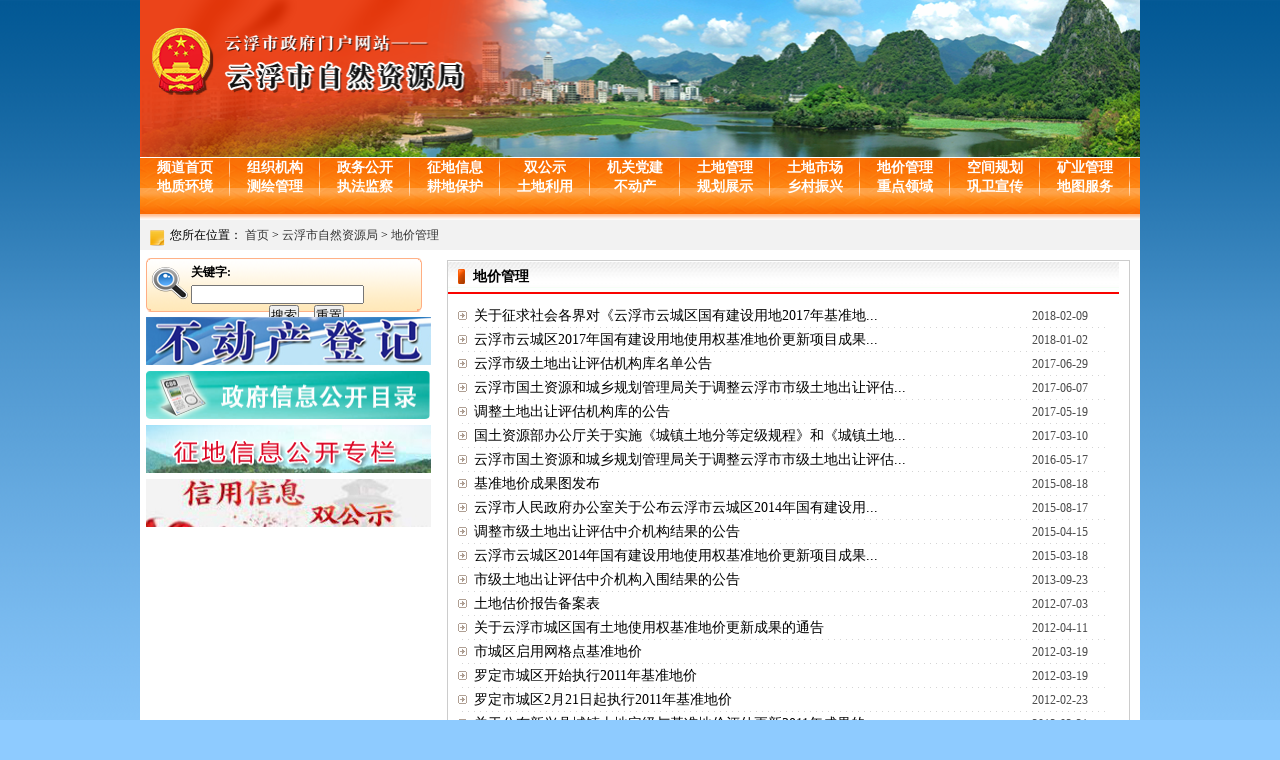

--- FILE ---
content_type: text/html; charset=utf-8
request_url: https://www.yunfu.gov.cn/zrzy/djgl/index_4.html
body_size: 35572
content:
<!DOCTYPE html PUBLIC "-//W3C//DTD XHTML 1.0 Transitional//EN" "http://www.w3.org/TR/xhtml1/DTD/xhtml1-transitional.dtd">
<html xmlns="http://www.w3.org/1999/xhtml">
    
    <head>
        <meta http-equiv="Content-Type" content="text/html; charset=UTF-8">
<meta http-equiv="X-UA-Compatible" content="IE=edge">
<meta name="SiteName" content="云浮市人民政府门户网站">
<meta name="SiteDomain" content="www.yunfu.gov.cn">
<meta name="SiteIDCode" content="4453000030">
<meta name="ColumnName" content="地价管理">
<meta name="ColumnDescription" content="该栏目发布云浮市自然资源局地价管理信息">
<meta name="ColumnKeywords" content="云浮  自然资源  地价管理">
<meta name="ColumnType" content="其他（按要求更新）">
            <title>云浮市自然资源局</title>
            <link href="/zrzy/css/css01.css" rel="stylesheet" type="text/css" />
            <link href="/zrzy/css/css02.css" rel="stylesheet" type="text/css" />
            <script src="/zrzy/js/FlashMovie.js"></script>
            <script src="/zrzy/js/date.js"></script>
            <script src="/zrzy/js/AC_RunActiveContent.js" type="text/javascript"></script>
            <script src="/zrzy/js/jquery.min.js"></script>
            <script language="JavaScript" type="text/JavaScript">< !--

                function MM_findObj(n, d) { //v4.01
                    var p, i, x;
                    if (!d) d = document;
                    if ((p = n.indexOf("?")) > 0 && parent.frames.length) {

                        d = parent.frames[n.substring(p + 1)].document;
                        n = n.substring(0, p);
                    }

                    if (! (x = d[n]) && d.all) x = d.all[n];
                    for (i = 0; ! x && i < d.forms.length; i++) x = d.forms[i][n];

                    for (i = 0; ! x && d.layers && i < d.layers.length; i++) x = MM_findObj(n, d.layers[i].document);

                    if (!x && d.getElementById) x = d.getElementById(n);
                    return x;

                }

                function MM_showHideLayers() { //v6.0
                    var i, p, v, obj, args = MM_showHideLayers.arguments;

                    for (i = 0; i < (args.length - 2); i += 3) if ((obj = MM_findObj(args[i])) != null) {
                        v = args[i + 2];

                        if (obj.style) {
                            obj = obj.style;
                            v = (v == 'show') ? 'visible': (v == 'hide') ? 'hidden': v;
                        }

                        obj.visibility = v;
                    }

                }

                function inputQuery()

                {

                    if (event.keyCode == 13) {

                        if (document.all.queryField.value != "") {

                            doSearch();

                        }

                    }

                }

                function doSearch() {

                    if (document.all.queryField.value == "") {

                        alert("检索内容不能为空，请重新输入！");

                        document.all.queryField.focus();

                        return;

                    }

                    var queryString = document.all.queryField.value;

                    var ss = queryString.split(" ");

                    queryString = "";

                    for (var i = 0; i < ss.length; i++)

                    {

                        if (queryString != "")

                        queryString += "::";

                        queryString += ss[i];

                    }

                    window.location = encodeURI("http://so.yunfu.gov.cn/s?qt=" + queryString + "&siteCode=4453000050&database=bmxx");

                }

                function doReset() {

                    document.all.queryField.value = "";

                    document.all.queryField.focus();

                }

                //-->
                </script>
    </head>
    
    <body>
        <div class="contain" style="background-color:#FFF;">
        
            <!DOCTYPE html PUBLIC "-//W3C//DTD XHTML 1.0 Transitional//EN" "http://www.w3.org/TR/xhtml1/DTD/xhtml1-transitional.dtd">
<html xmlns="http://www.w3.org/1999/xhtml">
    
    <head>
        <meta http-equiv="Content-Type" content="text/html; charset=utf-8" />
        <title>top</title>
        <link href="/zrzy/css/css01.css" rel="stylesheet" type="text/css" />
    </head>
    
    <body>
        <div class="contain">
            <div class="top">
                <img src="/zrzy/images/top.png" width="1000" height="157" />
                </div>
            <div class="nav">
                
                    <a href="http://www.yunfu.gov.cn/zrzy/">频道首页</a>
                
                                    <a href="https://www.yunfu.gov.cn/zwgk/zzjg/szr/index.html">组织机构</a>
                                                    <a href="https://www.yunfu.gov.cn/zrzy/zwgk/index.html">政务公开</a>
                                                    <a href="https://www.yunfu.gov.cn/zrzy//zdxxgkzl/index.html">征地信息</a>
                                                    <a href="https://www.yunfu.gov.cn/zrzy/xyxxsgs/index.html">双公示</a>
                                                    <a href="https://www.yunfu.gov.cn/zrzy/jgdj/index.html">机关党建</a>
                                                    <a href="https://www.yunfu.gov.cn/zrzy/tdgl/index.html">土地管理</a>
                                                    <a href="https://www.yunfu.gov.cn/zrzy/tdsc/index.html">土地市场</a>
                                                    <a href="https://www.yunfu.gov.cn/zrzy/djgl/index.html">地价管理</a>
                                                    <a href="https://www.yunfu.gov.cn/zrzy/gtgh/index.html">空间规划</a>
                                                    <a href="https://www.yunfu.gov.cn/zrzy/kygl/index.html">矿业管理</a>
                             
                                    <a href="https://www.yunfu.gov.cn/zrzy/dzhj/index.html">地质环境</a>
                                                    <a href="https://www.yunfu.gov.cn/zrzy/chgl/index.html">测绘管理</a>
                                                    <a href="https://www.yunfu.gov.cn/zrzy/zfjc/index.html">执法监察</a>
                                                    <a href="https://www.yunfu.gov.cn/zrzy/gdbh/index.html">耕地保护</a>
                                                    <a href="https://www.yunfu.gov.cn/zrzy/tdly/index.html">土地利用</a>
                                                    <a href="https://www.yunfu.gov.cn/zrzy//bdcdj/index.html">不动产</a>
                                                    <a href="https://www.yunfu.gov.cn/zrzy/ghzs/index.html">规划展示</a>
                                                    <a href="https://www.yunfu.gov.cn/zrzy/xczx/index.html">乡村振兴</a>
                                                    <a href="https://www.yunfu.gov.cn/zrzy/zdlyxx/index.html">重点领域</a>
                                                    <a href="https://www.yunfu.gov.cn/zrzy/gw/index.html">巩卫宣传</a>
                              <a href="http://www.yunfu.gov.cn/zrzy/chgl/content/post_1411700.html">地图服务</a>
            </div>
            <div class="navbottom"></div>
        </div>
    </body>

</html>

<style>
/* 离开链接 end */
.mores { display:none;}
.alert-mengban{position: fixed;top: 0px;left: 0px;z-index: 1000;background: #ccc;opacity: 0.8 !important;filter: alpha(opacity=80) !important;width: 100%;height: 100%;display: none;}
.alert-warning{position: fixed;left: 50%;top:-400px;margin-left:-300px; width: 600px;height: 160px;background:#fff;z-index: 1001;display: none;}
.alert-delete{width: 100%;height: 38px;position: relative;}
.alert-delete span{position: absolute;top:10px;right: 10px; width: 19px;height: 19px;cursor:pointer;}
 .alert-wzsm{width: 560px;height: 30px;margin: 0px auto 0; line-height: 35px;font-size: 18px;color: #000;text-align: center;font-family:"Microsoft YaHei"; padding-bottom: 15px;}
.alert-wzsm p{font-size:18px;font-family:"Microsoft YaHei";}
.alert-footer{width: 100%; font-size: 16px;color: #000;}
.alert-footer span{cursor: pointer;float: left;font-family:"Microsoft YaHei";}
.continue{width: 124px;height: 30px;display:inline-table; background-color:#347bd7;border:2px solid;border-radius:25px; color:#FFFFFF; text-align:center; line-height:30px;}
.fangqi{line-height: 30px;font-size: 16px;color: #347bd7;margin-left: 30px;}
.xuanze{width: 210px;height: 42px;margin: 13px auto 0;}
 @media only screen and (max-width: 414px) {
 .alert-warning{position: fixed;left:2%;top:-400px;margin-left:0; width: 96%;height: auto;background: #fff;background-size: 100%; z-index: 1001;}
.alert-wzsm{width: 80%;height: auto;margin: 15px auto 0; line-height: 28px;font-size: 18px;color: #000;text-align: center; }
.alert-wzsm p{font-size:18px;}
.alert-footer{width: 100%; height: 70px;line-height: 70px;font-size: 18px;color: white;margin-top: 10px;}
.continue{ width: 124px;height: 30px;background-size: 100%; display:inline-table; background-color:#000099;}
}
</style>
<a id="hash"  href="javascript:void(0)" onclick="return false;"></a>
	<div class="alert-warning">
	          <div class="alert-delete">
		   <span id="closets"></span>
		</div>	
		<div class="alert-wzsm">
			<p>您访问的链接即将离开"云浮市自然资源局"网站 是否继续？</p>
			<p id="outUrl" style="display: none"></p>
		</div>
		<div class="alert-footer">		
		     <div class="xuanze">
                              <span class="continue" onclick="window.open(outUrl.innerText);document.getElementById('closets').click();">继续访问</span>	
			<span class="fangqi">放弃</span>	
		     </div>
		</div>

	</div>
	<div class="alert-mengban"></div>
<script>
/****************************离开链接********************************/
$("a").each(function(){
    var htm=$(this).html();
    $(this).click(function(){
		if(this.href!=""&&this.href.toLowerCase().indexOf("javascript")==-1&&this.href.toLowerCase().indexOf("www.yunfu.gov.cn")==-1&&this.href.toLowerCase().indexOf("www.yunfu.gov.cn")==-1&&this.href.toLowerCase().indexOf("www.yunfu.gov.cn")==-1&&this.href.toLowerCase().indexOf(".yunfu.gov.cn")==-1&&this.href.toLowerCase().indexOf(".yunfu.gov.cn")==-1&&this.href.toLowerCase().indexOf("javascript:preVious")==-1&&this.href.toLowerCase().indexOf("javascript:next")==-1){

		document.getElementById('outUrl').innerText=this.href;
	          document.getElementById('hash').click();
		$(".alert-mengban").fadeIn(200);
		$(".alert-warning").delay(200).show().animate({top:"200px"}, 300);
		$("#closets,.fangqi,.alert-mengban").click(function() {
			$(".alert-warning").animate({top:"-400px"}, 200).hide(300);
			$(".alert-mengban").delay(300).fadeOut(300);
		});
		$(".continue").click(function(){			
		       $(".alert-warning").hide(200);
	                 $(".alert-mengban").delay(200).fadeOut(200);
		})
		

		return false;

		}
        });
    });
$("select").on("change",function () {
 var opVal = $(this).find("option:selected").val();
 
 if(opVal!=""&&opVal.toLowerCase().indexOf("javascript")==-1&&opVal.toLowerCase().indexOf(".yunfu.gov.cn")==-1&&opVal.toLowerCase().indexOf(".yunfu.gov.cn")==-1&&opVal.toLowerCase().indexOf(".yunfu.gov.cn")==-1&&opVal.toLowerCase().indexOf("javascript:preVious")==-1&&opVal.toLowerCase().indexOf("javascript:next")==-1){

                document.getElementById('outUrl').innerText=opVal;
                document.getElementById('hash').click();
                $(".alert-mengban").fadeIn(200);
                $(".alert-warning").delay(200).show().animate({top:"200px"}, 300);
                $("#closets,.fangqi,.alert-mengban").click(function() {
                    $(".alert-warning").animate({top:"-400px"}, 200).hide(300);
                    $(".alert-mengban").delay(300).fadeOut(300);
                });
                $(".continue").click(function(){
                    $(".alert-warning").hide(200);
                    $(".alert-mengban").delay(200).fadeOut(200);
                })


                return false;

            }

})
/****************************离开链接********************************/
      </script>
                <div class="wj">您所在位置：
                    <a href="https://www.yunfu.gov.cn/">首页</a>&nbsp;&gt;&nbsp;<a href="https://www.yunfu.gov.cn/zrzy/">云浮市自然资源局</a>&nbsp;&gt;&nbsp;<a href="https://www.yunfu.gov.cn/zrzy/djgl/">地价管理</a>
                </div>
                <div>
                    <table align="left" border="0" cellpadding="0" cellspacing="0" bgcolor="#FFFFFF" width="1000">
                        <tr>
                            <td width="10"></td>
                            <td width="277" valign="top">
                                <div class="find">
                                    <div style="margin:0px 10px 0px 45px; height:50px; line-height:25px;">
                                        <div>
                                            <strong>关键字:</strong>&nbsp;&nbsp;
                                            <input name="keywords" type="text" id="keywords" size="20" class="input1" onkeydown="inputQuery()" /></div>
                                        <div class="gofind">
                                            <table width="90%" border="0" align="center" cellpadding="0" cellspacing="0" class="f-gray">
                                                <tr>
                                                    <td align="center">&nbsp;&nbsp;&nbsp;&nbsp;&nbsp;&nbsp;&nbsp;&nbsp;&nbsp;&nbsp;&nbsp;&nbsp;
                                                        <input style="cursor:hand" type="submit" name="button" id="button" value="搜索" class="btn_1" onclick="search();" />&nbsp;&nbsp;&nbsp;&nbsp;
                                                        <input style="cursor:hand" type="submit" name="button2" id="button2" value="重置" class="btn_1" onclick="javascript:doReset();" /></td></tr>
                                            </table>
                                         <script type="text/javascript">
                                                function search() {
                                                    var keywords = $('#keywords').val();
                                                    var url = 'http://search.gd.gov.cn/search/local_msg/766001?keywords='+keywords;
                                                    window.open(url);
                                                }

                                                 function doReset() {
                                                    document.all.keywords.value = "";
                                                    document.all.keywords.focus();
                                                }
                                               
                                            </script>

                                        </div>
                                    </div>
                                </div>
                                <div class="piclink">
                                                                        <a href="https://www.yunfu.gov.cn/zrzy//bdcdj/index.html">
                                    <img src="/zrzy/images/bdcdj.png" /></a>
                                                                                                
                                    <a href="http://www.yunfu.gov.cn/yfzrzy/gkmlpt/index" target="_blank">
                                    <img src="/zrzy/images/link2.png" /></a>
                                
                                                                                                
                                                                                                                                                                    <a href="https://www.yunfu.gov.cn/zrzy//zdxxgkzl/index.html">
                                    <img src="/zrzy/images/link161.png" /></a>
                                                                                                    <a href="https://www.yunfu.gov.cn/zrzy/xyxxsgs/index.html">
                                    <img src="/zrzy/images/xyxx.jpg" /></a>
                                                                </div>
                            </td>
                            <td width="17"></td>
                            <td width="696" valign="top">
                                <div class="newslist">
                                    <div class="newslistbt">
                                                                                    <a>地价管理</a>
                                                                            </div>
                                    <div>
                                        <div class="nlistbox">
                                            <ul class="list4">
                                                                                                    <li>
                                                        <span>2018-02-09</span>
                                                        <a href="https://www.yunfu.gov.cn/zrzy/djgl/content/post_354266.html">关于征求社会各界对《云浮市云城区国有建设用地2017年基准地...</a></li>
                                                    <li>
                                                                                                    <li>
                                                        <span>2018-01-02</span>
                                                        <a href="https://www.yunfu.gov.cn/zrzy/djgl/content/post_354271.html">云浮市云城区2017年国有建设用地使用权基准地价更新项目成果...</a></li>
                                                    <li>
                                                                                                    <li>
                                                        <span>2017-06-29</span>
                                                        <a href="https://www.yunfu.gov.cn/zrzy/djgl/content/post_366588.html">云浮市级土地出让评估机构库名单公告</a></li>
                                                    <li>
                                                                                                    <li>
                                                        <span>2017-06-07</span>
                                                        <a href="https://www.yunfu.gov.cn/zrzy/djgl/content/post_366593.html">云浮市国土资源和城乡规划管理局关于调整云浮市市级土地出让评估...</a></li>
                                                    <li>
                                                                                                    <li>
                                                        <span>2017-05-19</span>
                                                        <a href="https://www.yunfu.gov.cn/zrzy/djgl/content/post_354280.html">调整土地出让评估机构库的公告</a></li>
                                                    <li>
                                                                                                    <li>
                                                        <span>2017-03-10</span>
                                                        <a href="https://www.yunfu.gov.cn/zrzy/djgl/content/post_366584.html">国土资源部办公厅关于实施《城镇土地分等定级规程》和《城镇土地...</a></li>
                                                    <li>
                                                                                                    <li>
                                                        <span>2016-05-17</span>
                                                        <a href="https://www.yunfu.gov.cn/zrzy/djgl/content/post_366572.html">云浮市国土资源和城乡规划管理局关于调整云浮市市级土地出让评估...</a></li>
                                                    <li>
                                                                                                    <li>
                                                        <span>2015-08-18</span>
                                                        <a href="https://www.yunfu.gov.cn/zrzy/djgl/content/post_354254.html">基准地价成果图发布</a></li>
                                                    <li>
                                                                                                    <li>
                                                        <span>2015-08-17</span>
                                                        <a href="https://www.yunfu.gov.cn/zrzy/djgl/content/post_354250.html">云浮市人民政府办公室关于公布云浮市云城区2014年国有建设用...</a></li>
                                                    <li>
                                                                                                    <li>
                                                        <span>2015-04-15</span>
                                                        <a href="https://www.yunfu.gov.cn/zrzy/djgl/content/post_366580.html">调整市级土地出让评估中介机构结果的公告</a></li>
                                                    <li>
                                                                                                    <li>
                                                        <span>2015-03-18</span>
                                                        <a href="https://www.yunfu.gov.cn/zrzy/djgl/content/post_354248.html">云浮市云城区2014年国有建设用地使用权基准地价更新项目成果...</a></li>
                                                    <li>
                                                                                                    <li>
                                                        <span>2013-09-23</span>
                                                        <a href="https://www.yunfu.gov.cn/zrzy/djgl/content/post_366567.html">市级土地出让评估中介机构入围结果的公告</a></li>
                                                    <li>
                                                                                                    <li>
                                                        <span>2012-07-03</span>
                                                        <a href="https://www.yunfu.gov.cn/zrzy/djgl/content/post_354203.html">土地估价报告备案表</a></li>
                                                    <li>
                                                                                                    <li>
                                                        <span>2012-04-11</span>
                                                        <a href="https://www.yunfu.gov.cn/zrzy/djgl/content/post_366563.html">关于云浮市城区国有土地使用权基准地价更新成果的通告</a></li>
                                                    <li>
                                                                                                    <li>
                                                        <span>2012-03-19</span>
                                                        <a href="https://www.yunfu.gov.cn/zrzy/djgl/content/post_354160.html">市城区启用网格点基准地价</a></li>
                                                    <li>
                                                                                                    <li>
                                                        <span>2012-03-19</span>
                                                        <a href="https://www.yunfu.gov.cn/zrzy/djgl/content/post_354235.html">罗定市城区开始执行2011年基准地价</a></li>
                                                    <li>
                                                                                                    <li>
                                                        <span>2012-02-23</span>
                                                        <a href="https://www.yunfu.gov.cn/zrzy/djgl/content/post_354231.html">罗定市城区2月21日起执行2011年基准地价</a></li>
                                                    <li>
                                                                                                    <li>
                                                        <span>2012-02-21</span>
                                                        <a href="https://www.yunfu.gov.cn/zrzy/djgl/content/post_354229.html">关于公布新兴县城镇土地定级与基准地价评估更新2011年成果的...</a></li>
                                                    <li>
                                                                                                    <li>
                                                        <span>2010-12-29</span>
                                                        <a href="https://www.yunfu.gov.cn/zrzy/djgl/content/post_366555.html">云浮市云城区征地区片综合地价成果(部分)</a></li>
                                                    <li>
                                                                                                    <li>
                                                        <span>2010-12-29</span>
                                                        <a href="https://www.yunfu.gov.cn/zrzy/djgl/content/post_354178.html">农用地分等定级估价工作成果(部分)</a></li>
                                                    <li>
                                                                                            </ul>
                                        </div>
                                        <div class="fanyie">
                                           <div id="pagelist" class="pagination" style="margin: 20px 10px;">
                                        <ul id="pages" style="padding-right: 20px;">
                                                                                        <li class="first1" style="width: auto;float: left;text-align: center;margin-top: 20px;list-style-type:none;">
                                                <a class="first" href="https://www.yunfu.gov.cn/zrzy/djgl/index.html" style="padding: 5px 10px;width: auto; ">
                                                    第一页
                                                </a>
                                            </li>
                                                                                        <li class="prev1" style="width: auto;float: left;text-align: center;margin-top: 20px;list-style-type:none;">
                                                <a class="prev" href="https://www.yunfu.gov.cn/zrzy/djgl/index_3.html" style="padding: 5px 10px;width: auto; ">
                                                    上一页
                                                </a>
                                            </li>
                                                                                        <li class="normal1" style="width: auto;float: left;text-align: center;margin-top: 20px;list-style-type:none;">
                                                <a class="normal" href="https://www.yunfu.gov.cn/zrzy/djgl/index_2.html" style="padding: 5px 10px;width: auto; ">
                                                    2
                                                </a>
                                            </li>
                                                                                        <li class="normal1" style="width: auto;float: left;text-align: center;margin-top: 20px;list-style-type:none;">
                                                <a class="normal" href="https://www.yunfu.gov.cn/zrzy/djgl/index_3.html" style="padding: 5px 10px;width: auto; ">
                                                    3
                                                </a>
                                            </li>
                                                                                        <li class="current1" style="width: auto;float: left;text-align: center;margin-top: 20px;list-style-type:none;">
                                                <a class="current" href="https://www.yunfu.gov.cn/zrzy/djgl/index_4.html" style="padding: 5px 10px;width: auto; ">
                                                    4
                                                </a>
                                            </li>
                                                                                        <li class="normal1" style="width: auto;float: left;text-align: center;margin-top: 20px;list-style-type:none;">
                                                <a class="normal" href="https://www.yunfu.gov.cn/zrzy/djgl/index_5.html" style="padding: 5px 10px;width: auto; ">
                                                    5
                                                </a>
                                            </li>
                                                                                        <li class="next1" style="width: auto;float: left;text-align: center;margin-top: 20px;list-style-type:none;">
                                                <a class="next" href="https://www.yunfu.gov.cn/zrzy/djgl/index_5.html" style="padding: 5px 10px;width: auto; ">
                                                    下一页
                                                </a>
                                            </li>
                                                                                        <li class="last1" style="width: auto;float: left;text-align: center;margin-top: 20px;list-style-type:none;">
                                                <a class="last" href="https://www.yunfu.gov.cn/zrzy/djgl/index_5.html" style="padding: 5px 10px;width: auto; ">
                                                    最后一页
                                                </a>
                                            </li>
                                                                                    </ul>
                                        <div class="tz right" style="float: right;margin-top: 20px;">每页
                                            <span class="evepage">20</span>条 共
                                            <span class="howpage"></span>页/
                                            <span class="howmany">81</span>条
                                        </div>
                                        <style>
                                        .pagination ul li a.current {
                                            background: #00a6e7;
                                        }
                                    </style>
                                    <script>
                                    window.onload=function(){
                                        var howmany= document.getElementsByClassName("howmany")[0].innerText;
                                        var evepage=document.getElementsByClassName("evepage")[0].innerText;
                                        var howpage = Math.ceil(howmany/evepage);
                                        document.getElementsByClassName("howpage")[0].innerText=howpage;
                                    }
                                    </script>
                                    <div class="clearfix"></div>
                                    </div>
                                        </div>
                            </td>
                        </tr>
                    </table>
                    </div>
                    <div style="clear:both"></div>
                    <div class="blink"></div>
                
                    <!DOCTYPE html PUBLIC "-//W3C//DTD XHTML 1.0 Transitional//EN" "http://www.w3.org/TR/xhtml1/DTD/xhtml1-transitional.dtd">
<html xmlns="http://www.w3.org/1999/xhtml">
    
    <head>
        <meta http-equiv="Content-Type" content="text/html; charset=utf-8" />
        <title>bottom</title>
        <link href="/zrzy/css/css01.css" rel="stylesheet" type="text/css" /></head>
    
    <body>
        <div class="contain">
            <div class="bottom">
                
                <strong>
                    <A href="http://beian.miit.gov.cn/" target=_blank>
                        <FONT color=red>粤ICP备09015554号-1</FONT></A>&nbsp;&nbsp;网站标识码：4453000050</strong>　
                <img src="/zrzy/images/ghs.png" border="0" /><A href="http://www.beian.gov.cn/portal/registerSystemInfo?recordcode=44530202000010" target=_blank>粤公网安备 44530202000010号</A>
                <p>版权所有(c)&nbsp;&nbsp;云浮市自然资源局，未经许可 不得擅自复制、镜像</p>
                <p>云浮市自然资源局制作和维护 联系电话：0766-8936610  &nbsp;&nbsp; 
                    
<a href="https://www.yunfu.gov.cn/zrzy/wzdt/index.html" target="_blank">网站地图</a>

                    </p>
                <p>
                    <div class="imgs">
                 <script id="_jiucuo_" sitecode='4453000050' src='https://zfwzgl.www.gov.cn/exposure/jiucuo.js'></script>
               <!-- <script type="text/javascript">document.write(unescape("%3Cspan id='_ideConac' %3E%3C/span%3E%3Cscript src='http://dcs.conac.cn/js/20/309/0000/40704539/CA203090000407045390009.js' type='text/javascript'%3E%3C/script%3E"));
               </script>&nbsp;&nbsp;&nbsp;&nbsp; -->
               <span id="_ideConac"><a href="http://bszs.conac.cn/sitename?method=show&id=0B0039C5B06E0AD8E053012819AC7826" target="_blank">
               <img id="imgConac" vspace="0" hspace="0" border="0" src="//dcs.conac.cn/image/red.png" data-bd-imgshare-binded="1"></a></span>
                   </p>
               </div>
                   
            </div>
        </div>
    </body>

</html>


<script>window.NFCMS_SITE_ID=766001;window.NFCMS_PUB_TYPE="cat";window.NFCMS_CAT_ID="6067";</script><script src="//statistics.gd.gov.cn/scripts/s.js?t=1768462063" async></script>
        <meta name="Keywords" content="" />
<meta name="description" content="" />
        </div>

        <script>
            $(document).ready(function(){
                var html = $(".wj").html().replace("<a href=\"http://www.yunfu.gov.cn/\">首页</a>&nbsp;&gt;&nbsp;<a href=\"http://www.yunfu.gov.cn/zrzy\">云浮市自然资源局</a>","<a href=\"http://www.yunfu.gov.cn/zrzy\">首页</a>");
                $(".wj").html(html);
            })
        </script>
    </body>

</html>

--- FILE ---
content_type: text/css
request_url: https://www.yunfu.gov.cn/zrzy/css/css01.css
body_size: 8340
content:
@charset "utf-8";

/* CSS Document */



html,body,div,ul,ol,li,dl,dt,dd,h1,h2,h3,h4,h5,h6,pre,form,p,blockquote,fieldset,input { 

  margin: 0; 

  padding: 0; 

}



ul,ol { list-style: none; }

a:visited,a:hover,a:active,a:link{

	text-decoration: none;

}



img { border: none; }

caption,th { text-align: left; }

.contain {

	margin: 0px  auto;

	padding: 0px;

	width: 1000px;

	font-size:12px;

	background-color:#FFF;

	

}

body{background:url(../images/bodybg.png) repeat-x top; background-color:#8ECBFF;}







/*头部定义*/

.top{ height:157px; text-align:center; margin-bottom:1px;}

.top img{border:none}

.nav{height:56px; background:url(../images/navbg1.png) repeat-x left; line-height:19px; color:#FFF;}

.nav a{ display:block; float:left; color:#FFF; font-size:14px; font-weight:bold; width:90px; text-align:center; margin:0px 0px; background:url(../images/link.png) no-repeat right;}

.nav a:hover{background:url(../images/navlbg.png) no-repeat center; color:#F30;}

.navbottom{ height:6px; background:url(../images/navbottom.png) repeat-x top;}





/*正文*/

.contain2 { width:1000px; }

#zwbg{background:url(../images/zwbg.png) no-repeat top ;}

.news{ margin:10px 0px 0px 2px; border:#CCC 1px solid; height:251px;}

.picnews{ padding:2px 5px 0px 3px; background:#F2F2F2;}

.picwz{ text-align:center; font-size:12px; color:#F00; padding:2px 0px; background:#F2F2F2;}

.hnewsbt{height:30px; width:320px; background:url(../images/hnewsbt.png) no-repeat left; line-height:30px; padding:0px 5px 0px 25px; font-size:14px; font-weight:bold;}

.hnewsbt span{float:right;}

.hnewsbt span a{ font-size:12px; padding-right:5px;  color:#666; font-weight:normal;}

.lny{ margin-top:10px; color:#999;}

.lny{ margin-top:10px;}

.lbt{ width:277px; height:31px; line-height:31px; background:url(../images/lbtbg.png) no-repeat center; text-align:center; color:#FFF; font-size:16px; font-weight:bold;}

.lbt2{ width:290px; height:31px; line-height:31px; background:url(../images/lbtbg2.png) no-repeat center; text-align:center; color:#FFF; font-size:16px; font-weight:bold;}

.lxbt{ margin-left:5px; background:url(../images/png1.png) no-repeat left; line-height:25px; height:25px; padding-left:20px; color:#333; font-weight:bold; border-bottom:#999 3px solid; font-size:14px;}



.listbox1{ border-bottom:solid 1px #B5B5B5; border-right:solid 1px #B5B5B5; border-left:solid 1px #B5B5B5; padding:3px 2px 3px 5px;}

.listbox2{ padding:0px; margin:0px; width:341px; border-bottom:solid 1px #B5B5B5; border-right:solid 1px #B5B5B5; border-left:solid 1px #B5B5B5;}



.picnews2{ margin:0px; padding-top:5px; }

.pictop{height:3px; width:992px;}

.picbox{display:block;  float:left; background:url(../images/picnews.png) left no-repeat; padding:0px 0px 0px 40px;  border-bottom:solid 1px #B5B5B5; border-right:solid 1px #B5B5B5; border-left:solid 1px #B5B5B5; width:950px; margin:0px;}

.picbox img{display:block; float:left; width:145px; height:110px; margin:5px 4px; line-height:110px;}

.picbox2{display:block;  float:left; height:76px; background:url(../images/picnews2.png) top left no-repeat; padding:0px 0px 0px 25px;  border-bottom:solid 1px #B5B5B5; border-right:solid 1px #B5B5B5; border-left:solid 1px #B5B5B5; width:965px; margin:0px;}

.picbox2 img{display:block; float:left; height:53px; margin:10px 4px; line-height:110px;}

.listbt1{height:30px; line-height:30px; background:url(../images/doc.png) bottom no-repeat;}

.listbt1 span{float:right;}

.listbt1 span a{ font-size:12px; padding-right:15px;  color:#666; font-weight:normal;}

.listbt1 a{line-height:30px; height:30px; padding-left:40px; font-size:14px; font-weight:bold; color:#333;}



.listbt2{height:30px; line-height:30px; background:url(../images/doc2.png) bottom no-repeat;}

.listbt2 a{line-height:30px; height:30px; padding-left:40px; font-size:14px; font-weight:bold; color:#333;}

.listbt2 span{float:right;}

.listbt2 span a{ font-size:12px; padding-right:15px;  color:#666; font-weight:normal;}

 

.listbt3{height:30px; line-height:30px; background:url(../images/doc3.png) bottom no-repeat;  border-top:solid 1px #B5B5B5;}

.listbt3 a{line-height:30px; height:30px; padding-left:40px; font-size:14px; font-weight:bold; color:#333; color:#FFF;}

.listbt3 span{float:right;}

.listbt3 span a{ font-size:12px; padding-right:15px;  color:#666; font-weight:normal;}





.picsc{ text-align:center; padding:0px; margin-top:0px;}

.picsc img{float:left; display:block; padding:8px 0px;}

.piclink{ margin:0px;  padding-right:5px;}

.piclink img{ padding:3px 0px; width:285px; height:48px; display:block;}

.piclink2{ margin:0px; padding-top:5px;}

.piclink2 img{ padding:4px 0px; width:276px; height:37px;}



.list1 {	line-height:24px;	color: #4C4C4C;	margin: 0px;	padding: 0px;}

.list1 a {	color:#000;	text-decoration: none;	background:url(../images/gif01.gif) no-repeat left;	padding: 0px 0px 0px 16px;}

.list1 span{float:right;}

.list1 a:hover {	color:#F30;	text-decoration: none;}

.list1 li {	background: url(../images/line.gif) repeat-x bottom;	margin: 0px;	list-style: none;}



.list2 {	line-height:24px;	color: #4C4C4C;	margin: 0px;	padding: 0px;}

.list2 li {	background: url(../images/line.gif) repeat-x bottom;	margin: 0px;	list-style: none;}

.list2 a {	color:#000;	text-decoration: none;	background:url(../images/gif02.gif) no-repeat left;	padding: 0px 0px 0px 16px;}

.list2 span{float:right;}

.list2 a:hover {	color:#F30;	text-decoration: none;}



.list3 {	line-height:24px;	color: #4C4C4C;	margin: 0px;	padding: 0px;}

.list3 li {	background: url(../images/line.gif) repeat-x bottom;	margin: 0px;	list-style: none;}

.list3 a {color:#000;	text-decoration: none;	background:url(../images/gif03.gif) no-repeat left;	padding: 0px 0px 0px 16px;}

.list3 span{ display:block; float:right; padding-right:16px;}

.list3 a:hover {color:#F30;	text-decoration: none;}



.inputlist{}

.inputlist li{ display:block;height:31px; padding:2px 0px; margin:0px; line-height:30px;}

.inputlist span{text-align:center; display:block; float:left; padding-left:5px; padding-top:5px;}

.inputlist a{display:block; width:190px; height:31px; float:right; background:url(../images/checkbg.png) left no-repeat; font-size:14px; font-weight:bold; padding:0px 0px 0px 40px; color:#000;}

.find{width:276px; height:54px; background:url(../images/findbg.png) left no-repeat; margin-top:5px; padding-top:5px;}

.gofind{ padding-right:30px;}

.find a{display:block; float:right; height:21px; width:59px; background:url(../images/gofind.gif) no-repeat center; text-align:center; font-size:14px; font-weight:bold; color:#333; margin-left:10px }

.link1{padding:10px 5px; font-size:14px;}

#dilinkbox{ height:110px; border:#39F solid;}

.blinktop{background:#6CF; height:25px; line-height:25px; width:320px; text-align:center; font-size:14px; font-weight:bold; color:#09588B;}

.blbox{width:320px; border-right:#6CF 1px solid; border-left:#6CF 1px solid;}

.blist{ margin:0px; padding:0px; display:block;}

.blist a{padding:0px 5px; margin:0px; line-height:20px; display:block; float:left; border:#3E9EFF 1px solid; color:#666; font-weight:bold;}

.blist a:hover{padding:0px 8px; margin:0px; line-height:20px; display:block; float:left; border:none; color:#666; font-weight:bold;}

.bxlist{ margin:0px; padding:0px; line-height:20px; height:60px;}

.bxlist a{ padding:0px 7px; color:#000;}



.bottom{text-align:center; line-height:180%; padding:10px; font-size:13px; width:970px;}



.Title {

	color: #F87600;

	font-size: 16px;

	font-weight: bold;

}

.Newscontent {

	color: #000000;

	font-size: 14px;

	line-height: 24px;

}

--- FILE ---
content_type: text/css
request_url: https://www.yunfu.gov.cn/zrzy/css/css02.css
body_size: 2424
content:
@charset "utf-8";

/* CSS Document */



.wj{line-height:30px; height:30px; background:url(../images/png2.png) no-repeat 10px 10px; background-color:#F2F2F2; padding-left:30px;}

.wj a{color:#333;}

.wj a:hover{font-size:13px; color:#F30;}

.newslist{ border:#CCC 1px solid; margin:10px 10px 0px 0px; padding:0px 10px 10px 0px;}

.newslistbt{background:url(../images/png4.png) repeat-x bottom; height:33px; line-height:32px; font-size:14px; font-weight:bold; padding-left:10px}

.newslistbt a{background:url(../images/gif04.gif) left no-repeat; padding-left:15px;}

.nlistbox{ padding:10px 5px 10px 10px;width:650px; border-bottom:#CCC dotted 1px;}

.list4 {line-height:24px;	color: #4C4C4C;	margin: 0px;	padding: 0px; }

.list4 li {	background: url(../images/line.gif) repeat-x bottom;	margin: 0px;	list-style: none;}

.list4 a {color:#000;	text-decoration: none;	background:url(../images/arrow.gif) no-repeat left;	padding: 0px 0px 0px 16px; font-size:14px;}

.list4 span{ display:block; float:right; padding-right:20px;}

.list4 a:hover {color:#7D0000;	text-decoration: none;}



.fanyie{text-align:center; line-height:25px; height:25px; margin:18px 0px 10px 0px;}

.blink{ padding:2px; background:#F00; margin:10px 5px 5px 5px;}

.piclink3{ margin:0px; padding-top:5px;}

.piclink3 img{ padding:4px 0px; width:277px; height:50px;}

.nrbox{ border:#DBDBDB 1px  solid; margin:10px; padding:10px;}



.zstitleimg { margin:9px 0 0 0; font-family:Microsoft Yahei;}
.zslistban { margin:17px 0 0 17px;}
.zslist li { width:130px; background:#ffc69f; margin:6px 0 0 0; font-size:14px; font-weight:600;line-height:30px;}
.zslist li i { font-style:normal; padding:0 10px 0 5px;}
.zslist li a { color:#000;  display:block;}
.zslist li a:hover {color:#ffffff;text-decoration: none;}
.zslist li:hover {background:#df4f33;}
.zslist li.on {background:#df4f33;}
.zslist li.on a { color:#ffffff;  display:block;}

--- FILE ---
content_type: application/javascript; charset=utf-8
request_url: https://www.yunfu.gov.cn/zrzy/js/date.js
body_size: 8728
content:
var week;

var today = new Date();

var ch2k = new Date;

var diff;

var day;

weekVal=today.getDay();



if (weekVal==0)

	week="<font color=red> 星期日 </font>";

	//week=" 星期日 ";

else if (weekVal==1)

	week=" 星期一 ";

else if (weekVal==2)

	week=" 星期二 ";

else if (weekVal==3)

	week=" 星期三 ";

else if (weekVal==4)

	week=" 星期四 ";

else if (weekVal==5)

	week=" 星期五 ";

else if (weekVal==6)

	week="<font color=white> 星期六 </font>";





day = today.getYear() + "年" + ((today.getMonth()+1<10) ? "" : "") + (today.getMonth() + 1) + "月" + ((today.getDate()<10) ? "" : "") + today.getDate() + "日";

//day = "<font color='#005EA0'>" + day + "</font>";



ch2k.setYear(2000);



ch2k.setMonth(1);



ch2k.setDate(5);



diff = ch2k.getTime() - today.getTime();



diff = Math.floor(diff/(1000*60*60*24));



	function showPageDetail(urlStr){

		document.all.portalRightIframe.src=urlStr+"&jsecuKeyNumberStr="+getCurrentSysTime();

	}

	

	 var leftOpenDivObjTypCode = '';

	 

	 function closeOtherDiv(typeCode){

	  	var subStr = typeCode.substring(0,typeCode.length-3);

		if(leftOpenDivObjTypCode != '' && leftOpenDivObjTypCode!=typeCode && subStr!= leftOpenDivObjTypCode){

			var divObj = document.all("leftDiv"+leftOpenDivObjTypCode);

			if(divObj){

				if(divObj.style.display=='block'){

					divObj.style.display="none";

					var imgObj = eval("img"+leftOpenDivObjTypCode);

					imgObj.src="../images/dot_10.gif";

					imgObj.width="10";

					imgObj.height="13";

					

					leftOpenDivObjTypCode = typeCode;

				}

			}

		}

		

	}

	  

	function divShowClick(typeCode){

		var divObj = null;

		try{

				divObj = eval("leftDiv"+typeCode);

		}

		catch(err){

				

		}

		if(divObj){

			var imgObj = eval("img"+typeCode);

			if(divObj.style.display=='none'){

				divObj.style.display="block";

				imgObj.src="../images/dot_9.gif";

				imgObj.width="13";

				imgObj.height="10";

				

				leftOpenDivObjTypCode = typeCode;

				//getDetailList(typeCode,typeName);

			}

			else {

				divObj.style.display="none";

				imgObj.src="../images/dot_10.gif";

				imgObj.width="10";

				imgObj.height="13";

			}

		}

	}

	

	function getIssueDetail(filePath,typeCode){

	    var tmpStr = filePath.toLowerCase();

		//显示其他网站页面

		if(tmpStr.indexOf("http:")!=-1){

			window.open(filePath,"","resizable=yes,directories=yes,scrollbars=yes,status=yes,toolbar=yes,menubar=yes,location=yes,Height=600px,Width=800px");

		}

		//显示本机上传的页面

		{

			window.location=filePath;

			/*

			if(filePath.indexOf('/website/')!=-1){

				window.location=filePath;

			}

			else if(filePath.indexOf('?')!=-1){

				document.all.portalRightIframe.src=filePath+"&jsecuKeyNumberStr="+getCurrentSysTime();

			}

			else{

				document.all.portalRightIframe.src=filePath+"?jsecuKeyNumberStr="+getCurrentSysTime();

			}

			*/

		}

		closeOtherDiv(typeCode)

	}

	

	function getDetailList(typeCode,typeName,linkCode,subTag){

		//如果是信息采编

		if(linkCode==null || linkCode ==''){

			//如果有子栏目

			if(subTag=="1"){

				document.all.portalRightIframe.src="/portalRightAction.do?action=getRightListData&forwardName=portalIndexRight&pageSize=5&typeCode="+typeCode+"&subTag="+subTag+"&jsecuKeyNumberStr="+getCurrentSysTime();

			}

			else {

				document.all.portalRightIframe.src="/portalRightAction.do?pageNum=1&pageSize=20&action=issuePageList&forwardName=portalRightList&typeCode="+typeCode+"&typeName="+typeName+"&jsecuKeyNumberStr="+getCurrentSysTime();

			}	

			

		}

		//如果是链接其他栏目

		else{

			document.all.portalRightIframe.src="/portalRightAction.do?pageNum=1&pageSize=20&action=issuePageList&forwardName=portalRightList&typeCode="+linkCode+"&typeName="+typeName+"&jsecuKeyNumberStr="+getCurrentSysTime();

		}

		

		closeOtherDiv(typeCode)

		//window.frames.portalRightIframe.src="/website/yulingov/GovRightList.jsp";

	}

	function getzwDetailList(typeCode,typeName,linkCode,subTag){

		//如果是信息采编

		if(linkCode==null || linkCode ==''){

			//如果有子栏目

			if(subTag=="1"){

				document.all.portalRightIframe.src="/portalRightAction.do?action=getRightListData&forwardName=zwportalIndexRight&pageSize=7&typeCode="+typeCode+"&subTag="+subTag+"&jsecuKeyNumberStr="+getCurrentSysTime();

			}

			else {

				document.all.portalRightIframe.src="/portalRightAction.do?pageNum=1&pageSize=20&action=issuePageList&forwardName=zwportalRightList&typeCode="+typeCode+"&typeName="+typeName+"&jsecuKeyNumberStr="+getCurrentSysTime();

			}	

			

		}

		//如果是链接其他栏目

		else{

			document.all.portalRightIframe.src="/portalRightAction.do?pageNum=1&pageSize=20&action=issuePageList&forwardName=zwportalRightList&typeCode="+linkCode+"&typeName="+typeName+"&jsecuKeyNumberStr="+getCurrentSysTime();

		}

		

		closeOtherDiv(typeCode)

		//window.frames.portalRightIframe.src="/website/yulingov/GovRightList.jsp";

	}	

	function getsnDetailList(typeCode,typeName,linkCode,subTag){

		//如果是信息采编

		if(linkCode==null || linkCode ==''){

			//如果有子栏目

			if(subTag=="1"){

				document.all.portalRightIframe.src="/portalRightAction.do?action=getRightListData&forwardName=snportalIndexRight&pageSize=6&typeCode="+typeCode+"&subTag="+subTag+"&jsecuKeyNumberStr="+getCurrentSysTime();

			}

			else {

				document.all.portalRightIframe.src="/portalRightAction.do?pageNum=1&pageSize=20&action=issuePageList&forwardName=snportalRightList&typeCode="+typeCode+"&typeName="+typeName+"&jsecuKeyNumberStr="+getCurrentSysTime();

			}	

			

		}

		//如果是链接其他栏目

		else{

			document.all.portalRightIframe.src="/portalRightAction.do?pageNum=1&pageSize=20&action=issuePageList&forwardName=snportalRightList&typeCode="+linkCode+"&typeName="+typeName+"&jsecuKeyNumberStr="+getCurrentSysTime();

		}

		

		closeOtherDiv(typeCode)

		//window.frames.portalRightIframe.src="/website/yulingov/GovRightList.jsp";

	}	

	//显示领导详细信息

	function showLeaderDetail(leaderId){

		document.all.portalRightIframe.src = "/leaderInforAction.do?action=outWebLeaderResume&leaderId="+leaderId+"&forwardName=outWebLeaderResume&jsecuKeyNumberStr="+getCurrentSysTime();

	}

	

	//返回领导列表页面

	function retLeaderMain(assort){

		parent.document.all.portalRightIframe.src="/leaderInforAction.do?action=outWebLeaderInforList&assort="+assort+"&forwardName=outWebLeaderInfor&jsecuKeyNumberStr="+getCurrentSysTime();

	}

	

	//取系统时间

	function getCurrentSysTime(){

		var date = new Date();

		var timeNumber = date.getTime();

		return timeNumber;

	}

	

	function showIssueContent(path){

		window.open(path+'&jsecuKeyNumberStr='+getCurrentSysTime());

	}





	function issueContentShowRight(path){

		parent.document.all.portalRightIframe.src=path;

	}	



	//显示详细办事指南信息

	function guideDetailNew(busyCode,typeId,type){

		var path = "http://wsbs.yunfu.gov.cn/servicehall/busydetail.jsp?busyCode="+busyCode+"&pageType=dept";

		window.open(path);

	}

	

	//显示详细办事指南信息

	function guideDetail(busyCode,typeId,type){

		var path = "http://sp.yunfu.gov.cn/guideShowAction.do?action=detailInfo&busyCode="+busyCode+"&typeId="+typeId;

		if(type!=''){

			if(type=='consult'){

				window.open("http://jc.yunfu.gov.cn/wbCommunicateAction.do?action=writeShow&forwardName=write&busyCode="+busyCode);

				return;

			}

			else {

				path += "#"+type;

			}

		}

		window.open(path);

	}

      	//咨询详细内容

	function questionDetail(communicateId){

		var path = "http://zl.yunfu.gov.cn/wbCommunicateAction.do?action=info&forwardName=info&communicateId="+communicateId;

		window.open(path,'','scrollbars=yes,width=600px,height=500px');

	}

--- FILE ---
content_type: application/javascript; charset=utf-8
request_url: https://www.yunfu.gov.cn/zrzy/js/AC_RunActiveContent.js
body_size: 2324
content:









<!DOCTYPE html PUBLIC "-//W3C//DTD XHTML 1.0 Transitional//EN" "http://www.w3.org/TR/xhtml1/DTD/xhtml1-transitional.dtd">


<html xmlns="http://www.w3.org/1999/xhtml">


<html> 


  <head> 


    <title>温馨提示 中国·云浮</title> 


  </head> 


  <body width="100%"> 


    <link href="css/template.css" rel="stylesheet" type="text/css"/>


		<table width="100%" border="0" cellspacing="0" cellpadding="0" bgcolor="#ffffff">


			<tr>


				<td width="98%" align="center">


					<div class="kuan">


							<div class="hg12"></div>


							<div class="kuan980 kuan-hui t-h450">


									<div class="t-skuan">


											<div class="t-skuan1">


													<div class="t-skuan1-lf"><img id="msgimg" src="../images/user004.jpg"/></div>


													<div class="t-skuan1-rg" align="left">


															<h1>您请求的链接错误或访问地址包含非法字符，请重新输入！</h1>


													</div>


											</div>


											<div class="t-skuan2">系统将会在<span id="time">5</span>秒后跳转到云浮市政府网站，


													如不能自动跳转请点击 <a href="http://www.yunfu.gov.cn">这里</a>


											</div>


									</div>


								</div>


							<div class="hg12"></div>


					</div>


				</td>


			</tr>


		</table>


	<script>


		var time =5;


		var l;


		var href = "http://www.yunfu.gov.cn";


		if (href != "") {


				l = window.setInterval(function () {


						time--;


						document.getElementById("time").innerHTML = time;





						if (time == 0) {


								window.clearInterval(l);


								location.href = href;


						}


				}, 1000);


		}


	</script>


	


  </body> 


</html> 

--- FILE ---
content_type: application/javascript; charset=utf-8
request_url: https://www.yunfu.gov.cn/zrzy/js/FlashMovie.js
body_size: 2369
content:
function FlashMovie(){	

  this.width=190;

  this.height=210;

  this.textHeight=25;

  this.flashHeight=this.height+this.textHeight;

  this.pics='';

  this.links='';

  this.texts='';



  this.add=function(pic,link,text){

	  if(this.pics!='')this.pics+='|';

	  this.pics+=pic;



	  if(this.links!='')this.links+='|';

	  this.links+=link;



	  if(this.texts!='')this.texts+='|';

	  this.texts+=text;

  }



  this.play = function(){	 

    this.flashHeight=this.height + this.textHeight;

    document.writeln('<object classid="clsid:d27cdb6e-ae6d-11cf-96b8-444553540000" codebase="http://fpdownload.macromedia.com/pub/shockwave/cabs/flash/swflash.cab#version=6,0,0,0" width="'+ this.width +'" height="'+ this.flashHeight +'">');

	document.writeln('<param name="allowScriptAccess" value="sameDomain">');

	document.writeln('<param name="movie" value="/zrzy/other/flash_focus.swf">');

	document.writeln('<param name="quality" value="high">');

	document.writeln('<param name="bgcolor" value="#EEEEF2">');

	document.writeln('<param name="menu" value="false">');

	document.writeln('<param name=wmode value="opaque">');

	document.writeln('<param name="FlashVars" value="pics='+this.pics+'&links='+this.links+'&texts='+this.texts+'&borderwidth='+this.width+'&borderheight='+this.height+'&textheight='+this.textHeight+'">');

	document.writeln('<embed src="/zrzy/other/flash_focus.swf" wmode="opaque" FlashVars="pics='+this.pics+'&links='+this.links+'&texts='+this.texts+'&borderwidth='+this.width+'&borderheight='+this.height+'&textheight='+this.textHeight+'" menu="false"  quality="high" width="'+ this.width +'" height="'+ this.flashHeight +'" allowScriptAccess="sameDomain" type="application/x-shockwave-flash" pluginspage="http://www.macromedia.com/go/getflashplayer" />');

	document.writeln('</object>');

  }

}